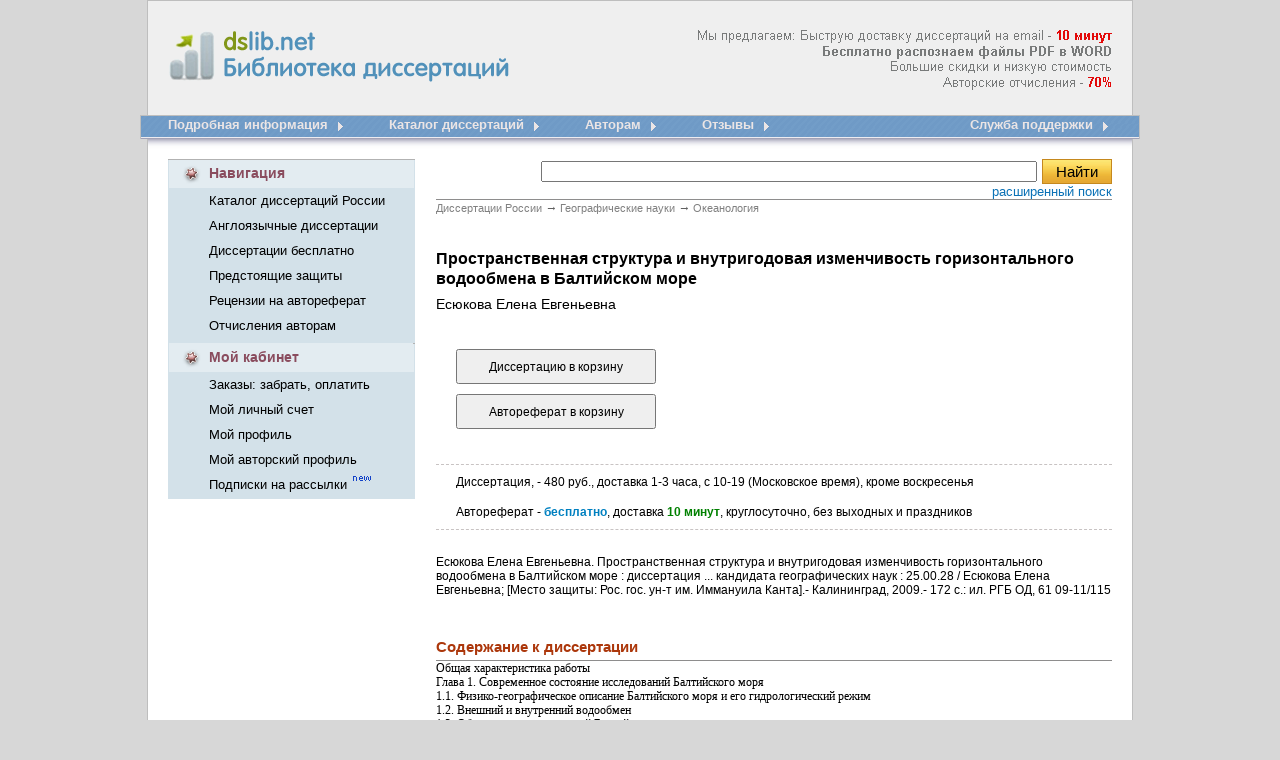

--- FILE ---
content_type: text/html; charset=cp1251
request_url: http://www.dslib.net/okeanologia/prostranstvennaja-struktura-i-vnutrigodovaja-izmenchivost-gorizontalnogo.html
body_size: 43170
content:
<!DOCTYPE HTML PUBLIC "-//W3C//DTD HTML 4.01 Transitional//EN" "http://www.w3.org/TR/html4/loose.dtd"><html> <head><title>Пространственная структура и внутригодовая изменчивость горизонтального водообмена в Балтийском море</title><meta name="description" content="Пространственная структура и внутригодовая изменчивость горизонтального водообмена в Балтийском море"><meta name="keywords" Content="морей Балтийского горизонтального водообмена расходов структура диссертацией величинами исследований данными работы моделей результатами международных прибрежного зонами изменчивость вертикального численного научному конференциях "><meta http-equiv=content-Type content="text/html; charset=windows-1251"><link rel="image_src" href="http://www.dslib.net/var/images/dslib.png"><link rel="publisher" href="//plus.google.com/115410743886644888238"><link type="text/css" href="/var/popup.css" rel="stylesheet" /><link rel="stylesheet" type="text/css" href="/var/dslib.css"><script src="/basket/basket.js"></script><script src="/var/common.js"></script><script src="/lib/JsHttpRequest/JsHttpRequest.js"></script> <script type="text/javascript" src="/var/window.js"></script><script type="text/javascript" src="/lib/overlib.js"> <-- overLIB (c) Erik Bosrup --></script><script type="text/javascript" src="https://apis.google.com/js/plusone.js">{lang: 'ru'}</script><!-- Global site tag (gtag.js) - Google Analytics --><script async src="https://www.googletagmanager.com/gtag/js?id=UA-12744469-3"></script><script type="text/javascript">  window.dataLayer = window.dataLayer || [];  function gtag(){dataLayer.push(arguments);}  gtag('js', new Date());  gtag('config', 'UA-12744469-3');</script></head><BODY bgColor=#d7d7d7 leftMargin=0 topMargin=0 MARGINHEIGHT="0" MARGINWIDTH="0"><table align="center" width="1000" height="100%" cellspacing="0" cellpadding="0" border="0"><tr>    <td   background="/var/images/dslib_01.gif"  width="28"  height="116"></td>    <td  background="/var/images/dslib_02.gif"   height="116">            <table width="944" height="100%" cellspacing="0" cellpadding="0" border="0"><tr>    <td width="361" valign="top"><div >    <a title="Электронная библиотека диссертаций и авторефератов России" href="/"><img src="/var/images/Library_dissertations.gif"  width="361" height="116" alt="Электронная библиотека диссертаций и авторефератов России" border="0" id="Library_dissertations"></a> <div  id="title">  <strong > dslib.net <br>       Библиотека диссертаций</strong> </div>     </div>    </td>    <td  width="583" align="right" class="new_diss_detali" background="/var/images/info.png">      </td></tr></table>       </td>    <td  background="/var/images/dslib_03.gif"  width="28"  height="116"></td></tr><tr>    <td  background="/var/images/dslib_04.gif"  width="28"  height="43"></td>    <td  background="/var/images/dslib_05.gif"   width="944"  height="43" valign="top"><table width="100%" height="43" cellspacing="0" cellpadding="0" border="0"><tr>    <td> <table height="43" cellspacing="0" cellpadding="0" border="0" align="left"><tr>    <td nowrap valign="top" class="menu_new_1" > <a title="Подробная информация доставки диссертационных работ" href="/">Подробная информация</a></td>      <td width="61" height="43"><a title="Подробная информация доставки диссертационных работ" href="/"><img src="/var/images/dslib_12.gif"  width="61" height="43" alt="" border="0"></a></td>  	<td nowrap valign="top" class="menu_new_1"> <a title="Электронный каталог диссертаций, все диссертации защищенные в России" href="/catalogue.html"> Каталог диссертаций</a></td>      <td width="61" height="43"><a title="Электронный каталог диссертаций, все диссертации защищенные в России" href="/catalogue.html"><img src="/var/images/dslib_12.gif"  width="61" height="43" alt="" border="0"></a></td>       <td nowrap valign="top" class="menu_new_1"> <a href="/otchislenija-avtoram-dissertacij.html" title="Отчисления авторам диссертаций">Авторам</a></td>      <td width="61" height="43"><a title="Отчисления авторам диссертаций" href="/otchislenija-avtoram-dissertacij.html"><img src="/var/images/dslib_12.gif"  width="61" height="43" alt="" border="0"></a></td>   	<td nowrap valign="top" class="menu_new_1"> <a href="/responses.html" title="Отзывы dslib.net - доставка диссертаций из РГБ">Отзывы</a></td>      <td width="61" height="43"><a title="зывы dslib.net - доставка диссертаций из РГБ" href="/responses.html"><img src="/var/images/dslib_12.gif"  width="61" height="43" alt="" border="0"></a></td>   		 </tr></table>        </td>     <td> <table  height="43" cellspacing="0" cellpadding="0" border="0" align="right"><tr>    <td nowrap valign="top"  class="menu_new_1" > <a title="Оставьте свой номер телефона, и менеджер Вам перезвонит" href="/support/">Служба поддержки</a> </td>       <td width="19" height="43" ><a title="Служба поддержки" href="/support/"><img src="/var/images/dslib_14.gif"  width="19" height="43" alt="" border="0"></a></td>  </tr></table>    		</td>  </tr></table>    </td>    <td  background="/var/images/dslib_06.gif"  width="28"  height="43"></td></tr><tr>    <td  background="/var/images/dslib_10.gif"  width="28"  ></td>    <td bgcolor="#FFFFFF" valign="top">                                      <table width="944" height="100%" cellspacing="0" cellpadding="0" border="0"><tr>    <td valign="top" width="247">               <table width="247" cellspacing="0" cellpadding="0" border="0"><tr>    <td  width="41" height="29"><img src="/var/images/dslib_16.gif"  width="41" height="29" alt="" border="0"></td>    <td background="/var/images/dslib_19.gif"  width="204"   class="new_kab_diss_2">Навигация</td>    <td  width="2" height="29" ><img src="/var/images/dslib_17.gif"  width="2" height="29" alt="" border="0"></td></tr><tr>    <td background="/var/images/dslib_18.gif"   width="41"></td>    <td  background="/var/images/dslib_18.gif"  width="204">    <table height="100" cellspacing="0" cellpadding="0" border="0"><tr><td  class="new_kab_diss" nowrap height="25"><a href="/catalogue.html" title="Каталог диссертаций России">Каталог диссертаций России</a> </td></tr><tr><td  class="new_kab_diss" nowrap  height="25" ><a href="/anglijskie-dissertacii.html" title="Доставка англоязычных диссертационных работ">Англоязычные диссертации</a></td></tr><tr><td  class="new_kab_diss" nowrap  height="25" ><a href="/dissertacii-avtoreferaty-besplatno.html" title="Скачать диссертации и авторефераты бесплатно">Диссертации бесплатно</a></td></tr><tr><td  class="new_kab_diss" nowrap  height="25" ><a href="/predstojawie-zawity-dissertacij.html" title="Предстоящие защиты диссертаций">Предстоящие защиты </a></td></tr><tr><td  class="new_kab_diss" nowrap  height="25" ><a href="/recenzii-otzyvy-na-avtoreferat-dissertacii.html" title="Рецензии, отзывы на автореферат от научных рецензентов">Рецензии на автореферат </a></td></tr><tr><td  class="new_kab_diss" nowrap  height="25" ><a href="/otchislenija-avtoram-dissertacij.html" title="Отчисления авторам диссертационных работ">Отчисления авторам  </a></td></tr></table>        </td>    <td  background="/var/images/dslib_18.gif"  width="2"></td></tr><tr>    <td colspan="3" height="5"  background="/var/images/dslib_18.gif" ></td></tr></table>   <table width="247" cellspacing="0" cellpadding="0" border="0"><tr>    <td  width="41" height="29"><img src="/var/images/dslib_22.gif"  width="41" height="29" alt="" border="0"></td>    <td background="/var/images/dslib_21.gif"  width="204"   class="new_kab_diss_2"><a href="/orders/" title="Мой кабинет">Мой кабинет</a></td>    <td  width="2" height="29" ><img src="/var/images/dslib_17.gif"  width="2" height="29" alt="" border="0"></td></tr><tr>    <td background="/var/images/dslib_18.gif"   width="41"></td>    <td  background="/var/images/dslib_18.gif"  width="204">    <table height="75" cellspacing="0" cellpadding="0" border="0"><tr><td  class="new_kab_diss" nowrap  height="25"><a href="/orders/" title="Забрать заказ, оплатить, изменить способ оплаты, проверить статус заказа">Заказы: забрать, оплатить </a></td></tr><tr><td  class="new_kab_diss" nowrap height="25"><a href="/orders/?action=a_info" title="Мой личный счет">Мой личный счет</a> </td></tr><tr><td  class="new_kab_diss" nowrap  height="25" ><a href="/orders/?action=c_edit" title="Редактировать личную информацию">Мой профиль</a></td></tr><tr><td  class="new_kab_diss" nowrap  height="25" ><a href="/author/" title="Мой авторский профиль">Мой авторский профиль</a></td></tr><tr><td  class="new_kab_diss" nowrap  height="25" ><a href="/subs/" title="Управление подписками: предстоящие защиты, поступление новых работ, акции и новости">Подписки на рассылки </a> <img src="/var/images/new.gif"  width="22" height="13" alt="" border="0"></td></tr></table>    </td>    <td  background="/var/images/dslib_18.gif"  width="2"></td></tr><tr>    <td colspan="3" height="2"  background="/var/images/dslib_18.gif" ></td></tr></table>  	<div id="b_info"></div>     <br><div id="like_div" style="display: none;"><script type="text/javascript" src="/var/openapi.js?20"></script><table width="247" cellspacing="0" cellpadding="0" border="0"><tr>    <td  width="2" height="30" ><img src="/var/images/dslib_24.gif"  width="2" height="30" alt="" border="0"></td>    <td background="/var/images/dslib_25.gif"  width="243"   class="new_kab_diss_2"><table cellspacing="0"  width="100%" cellpadding="0" border="0"><tr>    <td  width="41" height="30"> <img src="/var/images/dslib_33.gif"  width="41" height="30" alt="" border="0"></td>    <td class="new_kab_diss_2"><a href="/responses.html" title="Отзывы dslib.ru - доставка диссертаций из РГБ"> А Вам нравится?</a></td></tr></table>     </td>    <td  width="2" height="30" ><img src="/var/images/dslib_26.gif"  width="2" height="30" alt="" border="0"></td></tr><tr>    <td background="/var/images/dslib_31.gif"  width="2" ></td>    <td background="/var/images/dslib_27.gif"  width="243"  >    <table  width="220" cellspacing="0" cellpadding="0" border="0" align="center" ><tr>    <td   style="padding-top:15px; padding-left:10px;">	<div id="vk_like"></div>    </td></tr><tr>    <td style="padding-top:5px; padding-left:10px;">	<div id="fb_like"></div>    </td></tr><tr>    <td style="padding-bottom:7px; padding-left:10px; padding-top:5px; font-size: 12px;">        <div id="mr_like"></div>    </td></tr></table>    </td>    <td background="/var/images/dslib_32.gif"  width="2"  ></td></tr><tr>    <td  width="2" height="2" ><img src="/var/images/dslib_28.gif"  width="2" height="2" alt="" border="0"></td>    <td background="/var/images/dslib_29.gif"  width="243"   class="new_kab_diss_2"></td>    <td  width="2" height="2" ><img src="/var/images/dslib_30.gif"  width="2" height="2" alt="" border="0"></td></tr></table></div> <div id="c_form"></div>  <div id="news"></div>   <br><br></td>    <td valign="top" width="697">        <table cellspacing="0" cellpadding="0" border="0"><tr>    <td align="right">            <table cellspacing="0" cellpadding="0" border="0" width="97%"><tr>    <td align="center" ><noscript><font color="#e30909" size="+1"><b>Для нормальной работы сайта необходимо включить JavaScript</b></font><br><br></noscript>  </td></tr></table>             </td>  </tr><tr>    <td><table cellspacing="0" cellpadding="0" width="97%" style="BORDER-BOTTOM: #8e8d8d 1px solid;  BORDER-COLLAPSE: collapse;" align="right"><tr>        <td valign="top" height="40">    <table  border="0"  align="right"  cellspacing="0" cellpadding="0" ><form name="search" action="/search/" method="get"  style="margin-top: 0; margin-bottom: 0;"><tr><td ><input  size="60"  name="query" type="text" value=""></td><td width="75" align="right"> <input class="search_diss" onClick="search_ext_save('form_search_ext'); return true" type="submit" value="Найти"></form></td> </tr><tr><td colspan="2" ><table align="right" cellspacing="0" cellpadding="0" border="0"><tr>    <td class="new_registracia_diss a"><a onClick="search_ext_load('div_search_ext'); return false" href="javascript:void(0)">расширенный поиск</a></td></tr></table></td> </tr><tr><td colspan="2" >    <div style="background-color: #FEFDE2; width:400px; padding:8px; border:1px solid #CCCCCC; display: none; z-index: 100;" id="div_search_ext">    </div>        </td></tr></table>        </td></tr></table> </td>  </tr><tr>    <td align="right">      <table cellspacing="0" cellpadding="0" border="0" width="97%"><tr>    <td align="center" ><div id="div_msg"></div></td></tr></table>                 </td>  </tr><tr>    <td  width="697">         <div id="container" >        <table width="97%"  cellspacing="0" cellpadding="0" border="0"  align="right" ><tr><td>    <div class="breadcrumbs">	<span itemscope itemtype="http://data-vocabulary.org/Breadcrumb">	<a href="/"  itemprop="url"><span itemprop="title">Диссертации России</span></a> <em> &rarr;</em></span>		<span itemscope itemtype="http://data-vocabulary.org/Breadcrumb"><a href="/geografia.html"  itemprop="url"><span itemprop="title">Географические науки</span></a> <em> &rarr;</em></span>	<span itemscope itemtype="http://data-vocabulary.org/Breadcrumb"><a href="/okeanologia.html"  itemprop="url"><span itemprop="title">Океанология</span></a></span></div>        <div id="content_Text">    <h1>Пространственная структура и внутригодовая изменчивость горизонтального водообмена в Балтийском море <span class="author_title"> Есюкова Елена Евгеньевна</span></h1>	<div id="content_Text_Img_Wrapper">		</div>	    <div id="content_Text_Order" >                <div id="div_order_form">            <form id="order_form" enctype="multipart/form-data" onSubmit="return false" method="post">        <input type="hidden" name="item_id" value="362586">        <input type="hidden" name="item_name" value="Есюкова Елена Евгеньевна. Пространственная структура и внутригодовая изменчивость горизонтального водообмена в Балтийском море">            <input type="hidden" name="item_content" value="Есюкова Елена Евгеньевна. Пространственная структура и внутригодовая изменчивость горизонтального водообмена в Балтийском море : диссертация ... кандидата географических наук : 25.00.28 / Есюкова Елена Евгеньевна; [Место защиты: Рос. гос. ун-т им. Иммануила Канта].- Калининград, 2009.- 172 с.: ил. РГБ ОД, 61 09-11/115">            <input type="hidden" name="item_year" value="2009">			<input type="hidden" name="item_dtime" value="доставка 1-3 рабочих часа">		    <input type="hidden" name="item_type" value="D">	        <input type="hidden" name="item_url" value="/okeanologia/prostranstvennaja-struktura-i-vnutrigodovaja-izmenchivost-gorizontalnogo.html">        <input name='item_add' type="submit"   value="Диссертацию в корзину" onClick="b_add(document.getElementById('order_form'))">        </form>             	<form id="order_aref_form" enctype="multipart/form-data" onSubmit="return false" method="post">        <input type="hidden" name="item_id" value="362586">        <input type="hidden" name="item_name" value="Есюкова Елена Евгеньевна. Пространственная структура и внутригодовая изменчивость горизонтального водообмена в Балтийском море">	<input type="hidden" name="item_content" value="Есюкова Елена Евгеньевна. Пространственная структура и внутригодовая изменчивость горизонтального водообмена в Балтийском море, Автореферат">	<input type="hidden" name="item_year" value="2009">			<input type="hidden" name="item_dtime" value="доставка 10 минут">		    <input type="hidden" name="item_type" value="A">		    <input type="hidden" name="item_open" value="t">	        <input type="hidden" name="item_url" value="/okeanologia/prostranstvennaja-struktura-i-vnutrigodovaja-izmenchivost-gorizontalnogo.html">        <input name='item_add' type="submit" value="Автореферат в корзину" onClick="b_add(document.getElementById('order_aref_form'))">        </form>         </div>    	<p id="info1"  onmouseover="return overlib('<center>480 руб. | 150 грн. | 7,5 долл.</center>', MOUSEOFF, FGCOLOR, '#FFFFCC',BGCOLOR, '#393939');" onMouseOut="return nd();">	    Диссертация, - 480 руб., доставка 1-3 часа, с 10-19 (Московское время), кроме воскресенья	</p>        		   <p  id="info2"> Автореферат - <span class="content_Text_Order_info_free"><strong>бесплатно</strong></span>, доставка <span class="content_Text_Order_info_min"><strong>10 минут</strong></span>, круглосуточно, без выходных и праздников</p>	       <p id="description">Есюкова Елена Евгеньевна. Пространственная структура и внутригодовая изменчивость горизонтального водообмена в Балтийском море : диссертация ... кандидата географических наук : 25.00.28 / Есюкова Елена Евгеньевна; [Место защиты: Рос. гос. ун-т им. Иммануила Канта].- Калининград, 2009.- 172 с.: ил. РГБ ОД, 61 09-11/115</p><div style=" padding:10px 0px;"><!--<table cellpadding="0" cellspacing="0" border="0"><tr><td> <g:plusone size="medium"></g:plusone>      </td><td><script type="text/javascript" src="//yandex.st/share/share.js" charset="utf-8"></script><font size="-1"><div class="yashare-auto-init" data-yashareL10n="ru" data-yashareType="button" data-yashareQuickServices="yaru,vkontakte,facebook,twitter,odnoklassniki,lj"></div>   </font>                                    </td></tr></table>      -->                                                                                                    </div>                         </div>		 	  <div class="clear"></div><div class="text">    <p class="hc">Содержание к диссертации</p>    Общая характеристика работы<br/>Глава 1. Современное состояние исследований Балтийского моря<br/>1.1. Физико-географическое описание Балтийского моря и его гидрологический режим<br/>1.2. Внешний и внутренний водообмен<br/>1.3. Обзор численных моделей Балтийского моря<br/>1.4. Экологические проблемы Балтийского моря<br/>Выводы главы<br/>Глава 2. Численное моделирование динамики вод Балтийского<br/>2.1. Численная модель MIKE3-FlowModel: краткое описание<br/>2.2. Натурные данные, положенные в основу моделирования<br/>2.3. Калибрация модели<br/>2.4. Верификация модели по независимым данным<br/>2.4.1. Динамика вертикального профиля температуры воды в Готландской и Борнхольмской впадинах в течение года<br/>2.4.2. Распределение средней месячной температуры воды на поверхности<br/>2.4.3. Распределение средней месячной солёности воды на поверхности<br/>2.4.4. Структура общей циркуляции поверхностных вод<br/>2.4.5. Водный баланс отдельных частей моря<br/>Выводы главы<br/>Глава 3. Анализ характеристик горизонтального водообмена в<br/>Балтийском море<br/>3.1. Метод исследования: расчёт расхода воды через' произвольно заданное вертикальное сечение<br/>3.2. Районирование Балтийского моря по величинам горизонтального расхода вод<br/>3.2.1. Величины расхода вод и направления основного переноса через комплекс сечений в Балтийском море<br/>3.2.2. Оценка времени обновления вод в суббассейнах Балтийского моря через величину горизонтального расхода вод<br/>3.3. Внутригодовая изменчивость компонент горизонтального водообмена в различных районах моря<br/>3.4. Компоненты горизонтального водообмена в районах прибрежного мелководья Восточной и Юго-Восточной<br/>Балтики<br/>Результаты и выводы главы<br/>Глава 4. Водообмен через границы между исключительными экономическими зонами государств внутри бассейна Балтийского<br/>4.1. Расход вод через границы между исключительными экономическими зонами<br/>4.2. Время обновления вод в исключительных экономичес1сих зонах<br/>Результаты и выводы главы    	<p class="hc">Введение к работе</p>	<p>Одна из важнейших задач океанологии - исследование термохалинных полей и полей течений в крупных природных водоёмах, оценка величины водообмена внутри бассейна и между отдельными его частяхми. Особенно актуальной является её решение для такого интенсивно используемого и экологически уязвимого,бассейна как Балтийское море.</p><p>Балтийское море имеет значительную меридиональную протяженность, сложный рельеф дна, представленный последовательностью порогов и впадин, очень длинную и изрезанную береговую линию, многочисленные острова, заливы, проливы (Геология Балтийского моря, 1976; Осадкообразование в Балтийском море, 1981; Блажчишин, 1998; Гидрометеорология и гидрохимия морей СССР, 1992; Emelyanov, 1995, 2002). Сложная геоморфология дна затрудняет водообмен между бассейнами. Формирование общей циркуляции вод Балтийского моря определяется: водообменом с Северным морем, речным стоком, атмосферной циркуляцией и метеорологическими параметрами, анизотропией процессов обмена и перемешивания (Гидрометеорология и гидрохимия морей СССР, 1992; Проект «Балтика», 1983, 1984; Залогин, Косарев, 1999). Особенности вертикального перемешивания в Балтийском море изучались в ряде работ, например (Stigebrant, 1987; Озмидов, 1993; Озмидов, 1994; Пака, 1996; Журбас, Пака, 1997; и др.). Отмечалось (Озмидов, 1994), что горизонтальный обмен, который включает адвекцию и горизонтальную составляющую турбулентной диффузии, несоизмеримо мощнее вертикального. Горизонтальный водообмен является одним из ключевых факторов формирования термохалинной структуры вод Балтики. Течения, как доминирующий механизм водообмена, переноса вещества и энергии, играют важную роль в формировании гидрологического и гидрохимического режимов моря. При этом материалы проведенных за более чем столетний период наблюдений весьма разнородны как по видам и формам представления, так и по продолжительности, дискретности измерений и качеству (Гидрометеорология и гидрохимия морей СССР, 1992; Janssen et al., 1999; Siegcl, Gerth, 2007; Sea and Coast, 1992; http://www.io-wamemuende.de; http://ф5.nl/: и др.). Несмотря на их важность, количественные характеристики горизонтального обмена и/или перемешивания изучены недостаточно, а величины объемного расхода через границы внутри бассейнов в настоящее время практически неизвестны.</p><p>Данная работа посвящена исследованию пространственной структуры и внутригодовой изменчивости горизонтального водообмена в Балтийском море при среднемноголетних внешних условиях методом численного моделирования.</p><p>Актуальность темы исследования Исследование водообмена между открытыми и прибрежными акваториями моря и внутри них важно для оценок как интенсивности обновления и очищения прибрежных вод, так и нагрузки на открытые морские акватории. Соврехменное развитие Балтийского моря как элемента географической среды определяется принадлежностью его бассейна к числу наиболее густонаселённых и высокоразвитых районов мира с высокой концентрацией промышленности и интенсивным сельским хозяйством, что делает исследования внутренних связей бассейна актуальными для вопросов сохранения экосистемы моря в условиях дальнейшего экономического развития.</p><p>Цель исследований - оценить величину, выявить пространственную структуру и внутригодовую изменчивость горизонтального водообмена внутри суббассейнов Балтийского моря в течение годового цикла при среднемноголетних внешних условиях.</p><p>Задачи: <br/>1. Разработать оригинальную реализацию модели динамики вод Балтийского моря на базе трёхмерной негидростатической численной модели MIbGS3-FlowModel (DHI Water &amp; Environment, http://www.dhi.dk): (i) насыгить данными (поле глубин; среднемноголетние данные по температуре воздуха над поверхностью моря; солености и температуре вод; солености и температуре на открьггой границе (северная часть пролива Каттегат); облачности; стоку рек; ветру над акваторией Балтийского моря в течение года по среднемноголетним данным); (ii) провести калибрацию и (iii) верификацию модели, сравнивая результаты моделирования с опубликованными среднемноголетними данными (Janssen et al., 1999; Гидрометеорология и гидрохимия морей СССР, 1992; Sea and Coast, 1992; http://www.balticuniv.uu.se/; Siegel, Gerth, 2007; Добровольский, Залогин, 1982; Проект «Балтика», 1983).</p><p>2. Рассчитать величины горизонтального объемного расхода через комплекс вертикальных сечений, расположенных согласно геоморфологическим особенностям дна моря.</p><p>3. Выявить пространственную структуру и исследовать внутригодовую изменчивость горизотгального переноса вод; выполнить районирование морской акватории по величинам горизонтального объёмного расхода.</p><p>4. Оценить величины горизонтального объёмного расхода вод через границы между исключительными экономическими зонами государств Балтийского моря, а также время их обновления.</p><p>На защиту выносятся: <br/>1. Оригинальная реализация численной модели динамики вод Балтийского моря, созданная на базе трёхмерной гидродинамической негидростатической модели MIKE3-FlovvModel (Dtll Water &amp; Environment, http://vvw\v.dhi.dk).</p><p>2. Районирование Балтийского моря по величине горизонтального объёмного расхода вод (через единицу длины сечения).</p><p>3. Следующие положения: <br/>3.1. Наиболее интенсивный горизонтальный перенос вод наблюдается в районах расположения впадин и желобов в собственно Балтийском море, со среднегодовыми величинами расхода до 0.046 (км /год)/м. Абсолютные среднегодовые расходы через вертикальные сечения поперек желобов и впадин, захватывающие области между точками максимальных значений градиентов уклона дна по обе стороны, в 2-3 раза превышают среднегодовой сток рек в Балтийское море.</p><p>Внутригодовые вариации расхода' по различным сечениям в открьггой части моря, составляют в среднем 20-60% от соответствующих среднегодовых значений.</p><p>3.2. Вдольбереговой транспорт в прибрежной зоне (от берега до начала свала <br/>глубин) составляет 30-40% от максимальных расходов в открытой части. В Юго-Восточной Балтике формируется также горизонтальный обмен между прибрежной и открытой зоной моря, который на порядок слабее вдольберегового потока и имеет максимум осенью и весной.</p><p>3.3. Время обновления вод адвекцией в исключительных экономических зонах государств Балтийского моря находится в диапазоне от 2 месяцев (Литва, Германия) до 2 лет (Финляндия); для вод Калининградской области - около 3 месяцев.</p><p>3.4. Наибольший адвективный перенос вод через границу экономических зон соседствующих государств наблюдается из Польши в Россию (Калининградская <br/>область) - около 1600 км /год, что позволяет позиционировать Калининградскую область как наиболее активную транзитную зону в Балтийском море.</p><p>Научная новизна полученных результатов <br/>1. Впервые осуществлено районирование акватории Балтийского моря по величине горизонтального расхода вод.</p><p>2. Впервые даны, оценки масштаба горизонтального переноса вод и величины времени обновления вод в суббассейнах и исключительных экономических зонах Балтийского моря на единой основе - через величину горизонтального расхода вод через границы.</p><p>Достоверность полученных результатов Достоверность исследования обеспечена соответствием с натурными данными (Janssen et al., 1999; Гидрометеорология и гидрохимия морей СССР, 1992; http://\\^\^v.balticuniv.uu.se/; Sea and Coast, 1992; Siegel, Gerth, 2007) и результатами, полученными другими исследователями (Myrberg et al., 2006; Meier, 2005; Andrejev et al., 2004; Savchuk, 2005; Astok et al., 1999; и др.).</p><p>Практическая значимость работы <br/>1. Предложенное районирование по величине горизонтального обмена важно для задач пространственного планирования морских акваторий.</p><p>2. Практически важны для экологических приложений результаты оценки масштабов объёмного расхода через границы исключительных экономических зон государств в Балтийском море, масштабов водообмена шельфа с открыгой морской акваторией, времён обновления вод внутри суббассейнов.</p><p>3. Практическую ценность представляет численная модель динамики вод Балтийского моря, насыщенная натурными данными, откалиброванная и верифицированная.</p><p>Личный вклад автора Автором лично подобраны и проанализированы натурные данные, адаптирована для расчетов гидродинамических характеристик Балтийского моря*численная модель MIKE3-FlowModel, проведена калибрация и верификация модели путём' сравнения результатов моделирования со среднемноголетними данными по многим источникам. Предложена и разработана методика выбора вертикальных сечений согласно геоморфологическим особенностям дна моря. Проведены численные эксперименты по расчету водообмена через комплекс 70 вертикальных сечений. Анализ результатов численных экспериментов выполнен совместно с научным руководителем.</p><p>Апробация работы Основные результаты и положения, изложенные в диссертационной работе, докладывались и обсуждались на 12 международных, российских и региональных конференциях: VT Международном совещании по проекту создания оперативной океанологической модели Балтийского моря высокого разрешения (8-10 сентября 2003, СПб); Международной конференции «Инновации в науке и образовании» (20-22 октября 2004, КГТУ, Калининград); Конгрессе Балтийских океанографов (Институт исследований Балтийского моря, Варнемюнде-Росток, 19-22 марта, Германия, 2007); IV Международной конференции в Музее мирового океана (24-26 октября 2007, Калининград); X Международной конференции «Методы и средства  исследования океана» (Институт океанологии РАН, Москва, 21-23 ноября, 2007); Международной конференции 42 ECSA (16-22 сентября 2007, КалининградСветлогорск); V Международной научной конференции «Инновации в науке и образовании - 2007» (22-25 окгября 2007, КГТУ, Калининград); EGU2008 (16-22 апреля 2008, Вена, Австрия); Международной конференции «Комплексное управление, индикаторы развития и монрггоринг прибрежных регионов юго-восточной  Балтики» (26-30 марта 2008, Калининград); Международной конференции (школасеминар) «Динамика прибрежной зоны бесприливных морей» (30 июня - 4 июля 2008, Балтийск Калининградской области); VI Международной научной конференции «Инновации в науке и образовании - 2008» (21-23 октября 2008, КГТУ, Калининград); EGU2009 (19-24 апреля 2009, Вена, Австрия).</p><p>Результаты работы неоднократно обсуждались на семинарах Лаборатории прибрежных систем АО ИО РАН, на семинаре по океанологии и геоэкологии кафедры географии океана факультета географии и геоэкологии РГУ им. И.Канта.</p><p>Исследования проводились в рамках выполнения научных программ по проектам РФФИ№№ 07-05-00850, 06-05-64138, 08-05-01023.</p><p>Публикации; Всего по материалам исследования опубликовано 19 научных работ, в том числе 2 статьи в журналах, рекомендованных ВАК РФ для публикации результатов диссертаций.</p><p>Благодарности. Автор глубоко благодарен своему научному руководителю, ведущему научному сотрудни!^^ АО ИО РАН, ктн И.П.Чубаренко за постановку задачи, поддержку и постоянное внимание к работе. Особую благодарность автор выражает дф-мн, проф. В.А.Гриценко — за постоянное содействие и ценные советы. Автор искренне благодарит за помощь, полезные советы и комментарии в процессе работы над диссертацией зав. лаб. прибрежных систем АО ИО РАН кфмн Б.В.Чубаренко. Благодарна коллегам за заинтересованные обсуждения и полезные рекомендации: дгн В.Ф.Дубравину, кф-мн Н.Н.Голенко, кгн А.Н.Бабакову, кфмн Н.Ю.Демченко, сотрудникам из лаборатории прибрежных систем АОИОРАН за всестороннюю помощь и поддержку в работе, коллегам географического факультета РГУ им. Канта за участие в обсуждении и полезные замечания.</p><p>С глубокой благодарностью отмечаю роль своего первого научного руководителя дф-мн, проф. В1Н.Апучина, без которого я не могла бы состояться как океанолог. </p>        <div id="similar_work">    <div id="similar_work"><h2>Похожие диссертации  на <span class="similar_work_spane_h2">Пространственная структура и внутригодовая изменчивость горизонтального водообмена в Балтийском море</span></h2>    <div class="similar_work_row">                 <div class="similar_work_cover" style="background-image:url(/var/images/similar_no_cover.gif)"></div>            <div class="similar_work_text">            <p><a href="/okeanologia/tonkaja-vertikalnaja-struktura-polja-skorosti-techenija-v-baltijskom-more.html">Тонкая вертикальная структура поля скорости течения в Балтийском море<span class="similar_work_author">Лиловер Мадис-Яак Харальдович</span></a></p>        </div>                                    </div>    <div class="similar_work_row">                 <div class="similar_work_cover" >            <a href="/okeanologia/sezonnaja-i-mnogoletnjaja-izmenchivost-termohalinnoj-struktury-vod-chernogo-i.html"><img alt="Сезонная и многолетняя изменчивость термохалинной структуры вод Черного и Каспийского морей и процессы ее формирования" title="Сезонная и многолетняя изменчивость термохалинной структуры вод Черного и Каспийского морей и процессы ее формирования Тужилкин, Валентин Сергеевич"  src="/i/i/4711/452640.png"></a>        </div>            <div class="similar_work_text">            <p><a href="/okeanologia/sezonnaja-i-mnogoletnjaja-izmenchivost-termohalinnoj-struktury-vod-chernogo-i.html">Сезонная и многолетняя изменчивость термохалинной структуры вод Черного и Каспийского морей и процессы ее формирования<span class="similar_work_author">Тужилкин, Валентин Сергеевич</span></a></p>        </div>                                    </div>    <div class="similar_work_row">                 <div class="similar_work_cover" >            <a href="/okeanologia/struktura-vodnyh-mass-i-izmenchivost-okeanograficheskih-harakteristik-norvezhskogo.html"><img alt="Структура водных масс и изменчивость океанографических характеристик Норвежского и Гренландского морей" title="Структура водных масс и изменчивость океанографических характеристик Норвежского и Гренландского морей Кораблев Александр Аркадьевич"  src="/i/i/4363/441883.png"></a>        </div>            <div class="similar_work_text">            <p><a href="/okeanologia/struktura-vodnyh-mass-i-izmenchivost-okeanograficheskih-harakteristik-norvezhskogo.html">Структура водных масс и изменчивость океанографических характеристик Норвежского и Гренландского морей<span class="similar_work_author">Кораблев Александр Аркадьевич</span></a></p>        </div>                                    </div>    <div class="similar_work_row">                 <div class="similar_work_cover" style="background-image:url(/var/images/similar_no_cover.gif)"></div>            <div class="similar_work_text">            <p><a href="/okeanologia/kolichestvennoe-raspredelenie-vzveshennogo-vewestva-v-baltijskom-more.html">Количественное распределение взвешенного вещества в Балтийском море (с позиций геохимических барьерных зон)<span class="similar_work_author">Стрюк, Виктор Леонидович</span></a></p>        </div>                                    </div>    <div class="similar_work_row">                 <div class="similar_work_cover" >            <a href="/okeanologia/sostojanie-geologicheskoj-sredy-v-rajonah-zatoplenija-potencialno-opasnyh-obektov.html"><img alt="Состояние геологической среды в районах затопления потенциально опасных объектов в Балтийском море" title="Состояние геологической среды в районах затопления потенциально опасных объектов в Балтийском море Владимиров Максим Викторович"  src="/i/i/4348/314269.png"></a>        </div>            <div class="similar_work_text">            <p><a href="/okeanologia/sostojanie-geologicheskoj-sredy-v-rajonah-zatoplenija-potencialno-opasnyh-obektov.html">Состояние геологической среды в районах затопления потенциально опасных объектов в Балтийском море<span class="similar_work_author">Владимиров Максим Викторович</span></a></p>        </div>                                    </div>    <div class="similar_work_row">                 <div class="similar_work_cover" >            <a href="/okeanologia/dinamika-vod-i-perenos-substancii-v-baltijskom-more-v-sinopticheskom-diapazone.html"><img alt="Динамика вод и перенос субстанции в Балтийском море в синоптическом диапазоне масштабов" title="Динамика вод и перенос субстанции в Балтийском море в синоптическом диапазоне масштабов Тихонова, Наталья Александровна"  src="/i/i/4230/475330.png"></a>        </div>            <div class="similar_work_text">            <p><a href="/okeanologia/dinamika-vod-i-perenos-substancii-v-baltijskom-more-v-sinopticheskom-diapazone.html">Динамика вод и перенос субстанции в Балтийском море в синоптическом диапазоне масштабов<span class="similar_work_author">Тихонова, Наталья Александровна</span></a></p>        </div>                                    </div>    <div class="similar_work_row">                 <div class="similar_work_cover" >            <a href="/okeanologia/issledovanie-izmenenij-gidrohimicheskoj-struktury-kaspijskogo-morja-za-poslednie-70.html"><img alt="Исследование изменений гидрохимической структуры Каспийского моря за последние 70 лет " title="Исследование изменений гидрохимической структуры Каспийского моря за последние 70 лет  Белов Александр Александрович"  src="/i/i/4260/127163.png"></a>        </div>            <div class="similar_work_text">            <p><a href="/okeanologia/issledovanie-izmenenij-gidrohimicheskoj-struktury-kaspijskogo-morja-za-poslednie-70.html">Исследование изменений гидрохимической структуры Каспийского моря за последние 70 лет <span class="similar_work_author">Белов Александр Александрович</span></a></p>        </div>                                    </div>    <div class="similar_work_row">                 <div class="similar_work_cover" style="background-image:url(/var/images/similar_no_cover.gif)"></div>            <div class="similar_work_text">            <p><a href="/okeanologia/raznomasshtabnaja-termohalinnaja-struktura-vod-kritskogo-morja.html">Разномасштабная термохалинная структура вод Критского моря<span class="similar_work_author">Зодиатис, Георг Николау</span></a></p>        </div>                                    </div>    <div class="similar_work_row">                 <div class="similar_work_cover" style="background-image:url(/var/images/similar_no_cover.gif)"></div>            <div class="similar_work_text">            <p><a href="/okeanologia/teplovaja-struktura-vod-beringova-morja.html">Тепловая структура вод Берингова моря<span class="similar_work_author">Меновщиков, Владимир Алексеевич</span></a></p>        </div>                                    </div>    <div class="similar_work_row">                 <div class="similar_work_cover" style="background-image:url(/var/images/similar_no_cover.gif)"></div>            <div class="similar_work_text">            <p><a href="/okeanologia/gidrohimicheskaja-struktura-vod-norvezhskogo-morja.html">Гидрохимическая структура вод Норвежского моря<span class="similar_work_author">Пивоваров, Сергей Васильевич</span></a></p>        </div>                                    </div></div>    </div></div>                              </div>   </td>  </tr><tr><td>   </td>  </tr><tr><td  >  </td>  </tr></table>     </div>        </td>  </tr><tr>    <td>      </td>  </tr></table>              </td></tr></table>      </td>    <td  background="/var/images/dslib_11.gif"  width="28"  ></td></tr><tr>    <td  background="/var/images/dslib_10.gif"  width="28"  ></td>    <td bgcolor="#FFFFFF" valign="top">    <br><br></td>    <td  background="/var/images/dslib_11.gif"  width="28"  ></td></tr><tr>    <td  background="/var/images/dslib_07.gif"  width="28"  height="120"></td>    <td  background="/var/images/dslib_08.gif"  height="120"  valign="top"> <table width="100%" height="145" cellspacing="0" cellpadding="0" border="0"><tr>    <td height="30" valign="top">             <table width="100%" cellspacing="0" cellpadding="0" border="0">   <tr><td class="menu_14" valign="bottom"  height="30"> <a href="/pravila-okazanija-uslug-dslib.html">Правила оказания услуг</a> &#160; |	&#160; <a href="/otchislenija-avtoram-dissertacij.html">Отчисления авторам</a>&#160; |	&#160; <a href="/privacy.html">Политика конфиденциальности и обработка персональных данных</a></td></tr>		     <tr><td class="menu_14" valign="bottom"  height="25">  <a href="/dissertacii-avtoreferaty-besplatno.html">Cкачать диссертации и авторефераты бесплатно</a>  	&#160;  |  	&#160; <a href="/predstojawie-zawity-dissertacij.html">Предстоящие защиты диссертаций</a></td></tr></table>    </td></tr><tr>    <td   valign="bottom" >    <table width="100%" cellspacing="0" cellpadding="0" border="0"><tr>            <td class="menu_14" valign="top" align="left">                	         <a href="/fiz-mat.html">Математика</a><br>         <a href="/farmacia.html">Фармацевтика</a></td>                <td rowspan="2"  class="menu_14_1" >•</td>       <td class="menu_14" valign="top">                	 		    <a href="/ximia.html">Химия</a><br> <a href="/biologia.html">Биология</a>                    </td>                <td rowspan="2"  class="menu_14_1" >•</td>    <td class="menu_14" valign="top">                         		    <a href="/geologia.html">Геология</a><br>    <a href="/texnika.html">Техника</a></td>                <td rowspan="2"  class="menu_14_1" >•</td>    <td class="menu_14" valign="top">    <a href="/voen-nauki.html">Военные</a>                      		  <br>    <a href="/nauka-historia.html">История</a></td>                <td rowspan="2"  class="menu_14_1" >•</td>    <td class="menu_14" valign="top">                		    <a href="/economika.html">Экономика</a> <br>                        <a href="/filosofia.html">Философия</a></td>                <td rowspan="2"  class="menu_14_1" >•</td>    <td class="menu_14" valign="top">               		    <a href="/filologia.html">Филология</a><br>    <a href="/geografia.html">География</a></td>                <td rowspan="2"  class="menu_14_1" >•</td>    <td class="menu_14" valign="top">                              		    <a href="/law-sciences.html">Право</a><br> <a href="/fiz-mat.html">Физика</a>     </td>                <td rowspan="2"  class="menu_14_1" >•</td>    <td class="menu_14" valign="top">             		     <a href="/pedagogika.html">Педагогика</a><br> <a href="/medicina.html">Медицина</a>                </td>                <td rowspan="2"  class="menu_14_1" >•</td>    <td class="menu_14" valign="top">                                          <a href="/veterinaria.html">Ветеринария</a><br>    <a href="/iskusstvoved.html">Искусство</a></td>                <td rowspan="2"  class="menu_14_1" >•</td>    <td class="menu_14" valign="top">                             		    <a href="/arxitektura.html">Архитектура</a><br>    <a href="/psixologia.html">Психология</a></td>                <td rowspan="2"  class="menu_14_1" >•</td>    <td class="menu_14" valign="top"> <a href="/sociologia.html">Социология</a><br>   <a href="/selskoe-xoziajstvo.html">Сельск-хоз</a>    </td>                <td rowspan="2"  class="menu_14_1" >•</td>    <td class="menu_14" valign="top" >             		    <a href="/politika.html" >Политика</a><br>    <a href="/kulturologia.html">Культура</a></td>            </tr></table><tr><td class="menu_14_2" valign="bottom">© 2007-2022 Электронная библиотека диссертаций dslib.net </td> </tr>    </td></tr><tr> <td   class="menu_14_2">  </td></tr></table> </td>    <td  background="/var/images/dslib_09.gif"  width="28"  height="120"></td></tr></table><BR><script type="text/javascript">    b_load();    window.onload = function () {	like_init();	document.getElementById('like_div').style.display = 'block';	counter_init();    }</script>	</body></html>